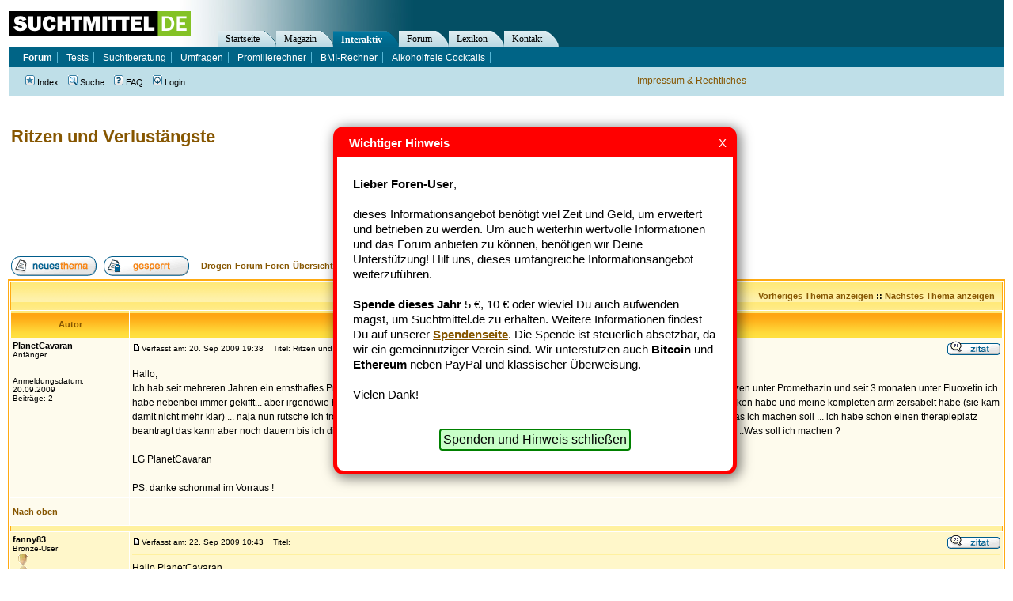

--- FILE ---
content_type: text/html
request_url: https://forum.suchtmittel.de/viewtopic.php?p=26616
body_size: 10003
content:
<!DOCTYPE HTML PUBLIC "-//W3C//DTD HTML 4.01 Transitional//EN"
"http://www.w3.org/TR/html4/loose.dtd">
<html dir="ltr" lang="de">
<head>
	<meta http-equiv="Content-Type" content="text/html; charset=iso-8859-1">
	<meta http-equiv="Content-Style-Type" content="text/css">
 	<meta name="google-site-verification" content="a5gDsXOReXAyKcgx11SWZUIEwJWphKqLq8HvOb1WU_M" >
	
	<link rel="top" href="./index.php" title="Drogen-Forum Foren-Übersicht" />
<link rel="search" href="./search.php" title="Suche" />
<link rel="help" href="./faq.php" title="FAQ" />
<link rel="author" href="./memberlist.php" title="Mitglieder" />
<link rel="prev" href="viewtopic.php?t=3496&amp;view=previous" title="Vorheriges Thema anzeigen" />
<link rel="next" href="viewtopic.php?t=3496&amp;view=next" title="Nächstes Thema anzeigen" />
<link rel="up" href="viewforum.php?f=7" title="Verhaltenssucht" />
<link rel="chapter forum" href="viewforum.php?f=2" title="Fragen und Antworten" />
<link rel="chapter forum" href="viewforum.php?f=10" title="Erfahrungsberichte" />
<link rel="chapter forum" href="viewforum.php?f=19" title="Clean sein" />
<link rel="chapter forum" href="viewforum.php?f=23" title="Tod und Trauer" />
<link rel="chapter forum" href="viewforum.php?f=3" title="Alkohol" />
<link rel="chapter forum" href="viewforum.php?f=4" title="Nikotin (Rauchen)" />
<link rel="chapter forum" href="viewforum.php?f=12" title="Cannabis (Kiffen)" />
<link rel="chapter forum" href="viewforum.php?f=18" title="Heroin" />
<link rel="chapter forum" href="viewforum.php?f=14" title="Legale Drogen" />
<link rel="chapter forum" href="viewforum.php?f=6" title="Illegale Drogen" />
<link rel="chapter forum" href="viewforum.php?f=5" title="Essstörungen" />
<link rel="chapter forum" href="viewforum.php?f=7" title="Verhaltenssucht" />
<link rel="chapter forum" href="viewforum.php?f=13" title="Mediensucht" />
<link rel="chapter forum" href="viewforum.php?f=20" title="Nachrichten zu Sucht-Themen" />
<link rel="chapter forum" href="viewforum.php?f=21" title="Nachrichten zu Drogen-Themen" />
<link rel="chapter forum" href="viewforum.php?f=9" title="Bekanntmachungen" />
<link rel="chapter forum" href="viewforum.php?f=16" title="Herzlich Willkommen" />

	<meta name="description" content="Thema dieses Beitrags: Ritzen und Verlustängste" />
	<title>Ritzen und Verlustängste - Drogen-Forum</title>
	<!-- link rel="stylesheet" href="templates/subSilver/subSilver.css" type="text/css" -->
	<style type="text/css">
	<!--

	/* General page style. The scroll bar colours only visible in IE5.5+ */
	body {
		background-color: #ffffff;
		scrollbar-face-color: #FFF7CA;
		scrollbar-highlight-color: #FFFFFF;
		scrollbar-shadow-color: #FFF7CA;
		scrollbar-3dlight-color: #FFF19F;
		scrollbar-arrow-color:  #865600;
		scrollbar-track-color: #FEFBED;
		scrollbar-darkshadow-color: #ffffff;
	}

	/* General font families for common tags */
	font,th,td,p { font-family: Verdana, Arial, Helvetica, sans-serif }
	a:link,a:active,a:visited { color : #865600; }
	a:hover		{ text-decoration: underline; color : #DD6900; }
	hr	{ height: 0px; border: solid #FFF19F 0px; border-top-width: 1px;}

	/* This is the border line & background colour round the entire page */
	.bodyline	{ background-color: #FFFFFF; border: 0px #ffffff solid; }

	/* This is the outline round the main forum tables */
	.forumline	{ background-color: #FFFFFF; border: 2px #FFAA12 solid; }

	/* Main table cell colours and backgrounds */
	td.row1	{ background-color: #FEFBED; }
	td.row2	{ background-color: #FFF7CA; }
	td.row3	{ background-color: #FFF19F; }

	/*
	  This is for the table cell above the Topics, Post & Last posts on the index.php page
	  By default this is the fading out gradiated silver background.
	  However, you could replace this with a bitmap specific for each forum
	*/
	td.rowpic {
			background-color: #FFFFFF;
			background-image: url(templates/subYellow/images/cellpic2.jpg);
			background-repeat: repeat-y;
	}

	/* Header cells - the blue and silver gradient backgrounds */
	th	{
		color: #865600; font-size: 11px; font-weight : bold;
		background-color: #865600; height: 25px;
		background-image: url(templates/subYellow/images/cellpic3.gif);
	}

	td.cat,td.catHead,td.catSides,td.catLeft,td.catRight,td.catBottom {
				background-image: url(templates/subYellow/images/cellpic1.gif);
				background-color:#FFF19F; border: #FFAA12; border-style: solid; height: 28px;
	}

	/*
	  Setting additional nice inner borders for the main table cells.
	  The names indicate which sides the border will be on.
	  Don't worry if you don't understand this, just ignore it :-)
	*/
	td.cat,td.catHead,td.catBottom {
		height: 29px;
		border-width: 0px 0px 0px 0px;
	}
	th.thHead,th.thSides,th.thTop,th.thLeft,th.thRight,th.thBottom,th.thCornerL,th.thCornerR {
		font-weight: bold; border: #FFFFFF; border-style: solid; height: 28px;
	}
	td.row3Right,td.spaceRow {
		background-color: #FFF19F; border: #FFAA12; border-style: solid;
	}

	th.thHead,td.catHead { font-size: 12px; border-width: 1px 1px 0px 1px; }
	th.thSides,td.catSides,td.spaceRow	 { border-width: 0px 1px 0px 1px; }
	th.thRight,td.catRight,td.row3Right	 { border-width: 0px 1px 0px 0px; }
	th.thLeft,td.catLeft	  { border-width: 0px 0px 0px 1px; }
	th.thBottom,td.catBottom  { border-width: 0px 1px 1px 1px; }
	th.thTop	 { border-width: 1px 0px 0px 0px; }
	th.thCornerL { border-width: 1px 0px 0px 1px; }
	th.thCornerR { border-width: 1px 1px 0px 0px; }

	/* The largest text used in the index page title and toptic title etc. */
	.maintitle	{
		font-weight: bold; font-size: 22px; font-family: "Trebuchet MS",Verdana, Arial, Helvetica, sans-serif;
		text-decoration: none; line-height : 120%; color : #000000;
	}

	/* General text */
	.gen { font-size : 12px; }
	.genmed { font-size : 11px; }
	.gensmall { font-size : 10px; }
	.gen,.genmed,.gensmall { color : #000000; }
	a.gen,a.genmed,a.gensmall { color: #865600; text-decoration: none; }
	a.gen:hover,a.genmed:hover,a.gensmall:hover	{ color: #DD6900; text-decoration: underline; }

	/* The register, login, search etc links at the top of the page */
	.mainmenu		{ font-size : 11px; color : #000000 }
	a.mainmenu		{ text-decoration: none; color : #865600;  }
	a.mainmenu:hover{ text-decoration: underline; color : #DD6900; }

	/* Forum category titles */
	.cattitle		{ font-weight: bold; font-size: 12px ; letter-spacing: 1px; color : #865600}
	a.cattitle		{ text-decoration: none; color : #865600; }
	a.cattitle:hover{ text-decoration: underline; }

	/* Forum title: Text and link to the forums used in: index.php */
	.forumlink		{ font-weight: bold; font-size: 12px; color : #865600; }
	a.forumlink 	{ text-decoration: none; color : #865600; }
	a.forumlink:hover{ text-decoration: underline; color : #DD6900; }

	/* Used for the navigation text, (Page 1,2,3 etc) and the navigation bar when in a forum */
	.nav			{ font-weight: bold; font-size: 11px; color : #000000;}
	a.nav			{ text-decoration: none; color : #865600; }
	a.nav:hover		{ text-decoration: underline; }

	/* titles for the topics: could specify viewed link colour too */
	.topictitle,h1,h2	{ font-weight: bold; font-size: 11px; color : #000000; }
	a.topictitle:link   { text-decoration: none; color : #865600; }
	a.topictitle:visited { text-decoration: none; color : #865600; }
	a.topictitle:hover	{ text-decoration: underline; color : #DD6900; }

	/* Name of poster in viewmsg.php and viewtopic.php and other places */
	.name			{ font-size : 11px; color : #000000;}

	/* Location, number of posts, post date etc */
	.postdetails		{ font-size : 10px; color : #000000; }

	/* The content of the posts (body of text) */
	.postbody { font-size : 12px; line-height: 18px}
	a.postlink:link	{ text-decoration: none; color : #865600 }
	a.postlink:visited { text-decoration: none; color : #865600; }
	a.postlink:hover { text-decoration: underline; color : #DD6900}

	/* Quote & Code blocks */
	.code {
		font-family: Courier, 'Courier New', sans-serif; font-size: 11px; color: #000000;
		background-color: #ffffff; border: #FFF19F; border-style: solid;
		border-left-width: 1px; border-top-width: 1px; border-right-width: 1px; border-bottom-width: 1px
	}

	.quote {
		font-family: Verdana, Arial, Helvetica, sans-serif; font-size: 11px; color: #000000; line-height: 125%;
		background-color: #ffffff; border: #FFF19F; border-style: solid;
		border-left-width: 1px; border-top-width: 1px; border-right-width: 1px; border-bottom-width: 1px
	}

	/* Copyright and bottom info */
	.copyright		{ font-size: 10px; font-family: Verdana, Arial, Helvetica, sans-serif; color: #000000; letter-spacing: -1px;}
	a.copyright		{ color: #000000; text-decoration: none;}
	a.copyright:hover { color: #000000; text-decoration: underline;}

	/* Form elements */
	input,textarea, select {
		color : #000000;
		font: normal 11px Verdana, Arial, Helvetica, sans-serif;
		/*border-color : #000000;*/
	}

	/* The text input fields background colour */
	input.post, textarea.post, select {
		background-color : #FFFFFF;
	}

	input { text-indent : 2px; }

	/* The buttons used for bbCode styling in message post */
	input.button {
		background-color : #FEFBED;
		color : #000000;
		font-size: 11px; font-family: Verdana, Arial, Helvetica, sans-serif;
	}

	/* The main submit button option */
	input.mainoption {
		background-color : #ffffff;
		font-weight : bold;
	}

	/* None-bold submit button */
	input.liteoption {
		background-color : #ffffff;
		font-weight : normal;
	}

	/* This is the line in the posting page which shows the rollover
	  help line. This is actually a text box, but if set to be the same
	  colour as the background no one will know ;)
	*/
	.helpline { background-color: #FFF7CA; border-style: none; }

	td.inlineadtitle {
		background-color: #FFF19F; border: #FFAA12; border-style: solid; border-width: 1px;
	}
	td.inlinead {
		background-color: #FFF19F; border: #FFAA12; border-style: solid; border-width: 1px; text-align: center;
	}

	/* Import the fancy styles for IE only (NS4.x doesn't use the @import function) */
	@import url("templates/subSilver/formIE.css");
	-->

	/* --------------------------------------------------------------------------------- */

	.mainOverview .forumlink, {
		font-size:14px;
	}

	/* --------------------------------------------------------------------------------- */


	/* This is the outline round the main forum tables */
	.forumlineBlue	{ background-color: #FFFFFF; border: 2px #006699 solid; }
	.forumlineBlue a,
	.forumlineBlue a:visited,
	.forumlineBlue a:link,
	.forumlineBlue a:hover,
	.forumlineBlue a:active { color: #006699 }

	/* Main table cell colours and backgrounds */
	.forumlineBlue td.row1	{ background-color: #EFEFEF; }
	.forumlineBlue td.row2	{ background-color: #DEE3E7; }
	.forumlineBlue td.row3	{ background-color: #D1D7DC; }


	/*
	  This is for the table cell above the Topics, Post & Last posts on the index.php page
	  By default this is the fading out gradiated silver background.
	  However, you could replace this with a bitmap specific for each forum
	*/
	.forumlineBlue td.rowpic {
			background-color: #FFFFFF;
			background-image: url(templates/subSilver/images/cellpic2.jpg);
			background-repeat: repeat-y;
	}

	/* Header cells - the blue and silver gradient backgrounds */
	.forumlineBlue th	{
		color: #865600; font-size: 11px; font-weight : bold;
		background-color: #865600; height: 25px;
		background-image: url(templates/subSilver/images/cellpic3.gif);
	}

	.forumlineBlue th {
		color: white; font-size: 11px; font-weight : bold;
		background-color: #006699; height: 25px;
		background-image: url(templates/subSilver/images/cellpic3.gif);
	}


	.forumlineBlue td.cat,
	.forumlineBlue td.catHead,
	.forumlineBlue td.catSides,
	.forumlineBlue td.catLeft,
	.forumlineBlue td.catRight,
	.forumlineBlue td.catBottom {
				background-image: url(templates/subSilver/images/cellpic1.gif);
				background-color: #D1D7DC; border: #FFFFFF; border-style: solid; height: 28px;
	}

	/*
	  Setting additional nice inner borders for the main table cells.
	  The names indicate which sides the border will be on.
	  Don't worry if you don't understand this, just ignore it :-)
	*/
	.forumlineBlue td.row3Right,
	.forumlineBlue td.spaceRow {
		background-color: #D1D7DC; border: #FFFFFF; border-style: solid;
	}


	</style>
	<link rel="stylesheet" type="text/css"  href="//www.suchtmittel.de/_binding/main.css">
	<link href="//forum.suchtmittel.de/rss/" rel="alternate" type="application/rss+xml" title="Suchtmittel.de Forum - RSS Feed" >
	<link href="//www.suchtmittel.de/seite/magazin/rss" rel="alternate" type="application/rss+xml" title="Suchtmittel.de News - RSS Feed" >

</head>
<body>

<div style="	margin			: 0px;
		position		: absolute;
		top			: 130px">
	<div >
		<!-- google_ad_section_start -->

		<a name="top"></a>



		<table width="100%" cellspacing="0" cellpadding="10" border="0" align="center">
			<tr>
				<td class="bodyline" valign="top">


				<br />


<table width="100%" cellspacing="2" cellpadding="2" border="0" style="margin-bottom:20px;">
  <tr>
	<td align="left" valign="top"><h1 class="maintitle" style="margin:0px;padding:0px"><a class="maintitle" href="viewtopic.php?t=3496&amp;start=0&amp;postdays=0&amp;postorder=asc&amp;highlight=">Ritzen und Verlustängste</a></h1>
	  <span class="gensmall"><b></b></span></td>
	<td style="text-align:right" width="250">

	</td>
  </tr>
</table>

<div><script type="text/javascript">
    google_ad_client = "ca-pub-2877357409253847";
    google_ad_slot = "8614210017";
    google_ad_width = 728;
    google_ad_height = 90;
</script>
<script type="text/javascript"
src="//pagead2.googlesyndication.com/pagead/show_ads.js">
</script></div>

<table width="100%" cellspacing="2" cellpadding="2" border="0" style="margin-top:20px">
  <tr>
	<td align="left" valign="bottom" nowrap="nowrap"><span class="nav"><a href="posting.php?mode=newtopic&amp;f=7"><img src="templates/subYellow/images/lang_german/post.gif" border="0" alt="Neues Thema eröffnen" align="middle" /></a>&nbsp;&nbsp;&nbsp;<a href="posting.php?mode=reply&amp;t=3496"><img src="templates/subYellow/images/lang_german/reply-locked.gif" border="0" alt="Dieses Thema ist gesperrt, du kannst keine Beiträge editieren oder beantworten." align="middle" /></a></span></td>
	<td align="left" valign="middle" width="100%"><span class="nav">&nbsp;&nbsp;&nbsp;<a href="index.php" class="nav">Drogen-Forum Foren-Übersicht</a>
	  -> <a href="viewforum.php?f=7" class="nav">Verhaltenssucht</a></span></td>
  </tr>
</table>

<table class="forumline" width="100%" cellspacing="1" cellpadding="3" border="0">
	<tr align="right">
		<td class="catHead" colspan="2" height="28"><span class="nav"><a href="viewtopic.php?t=3496&amp;view=previous" class="nav">Vorheriges Thema anzeigen</a> :: <a href="viewtopic.php?t=3496&amp;view=next" class="nav">Nächstes Thema anzeigen</a> &nbsp;</span></td>
	</tr>
	
	<tr>
		<th class="thLeft" width="150" height="26" nowrap="nowrap">Autor</th>
		<th class="thRight" nowrap="nowrap">Nachricht</th>
	</tr>
	<tr>
		<td width="150" align="left" valign="top" class="row1"><span class="name"><a name="26616"></a><b>PlanetCavaran</b></span><br /><span class="postdetails">Anfänger<br /><br /><br />Anmeldungsdatum: 20.09.2009<br />Beiträge: 2</span><br /></td>
		<td class="row1" width="100%" height="28" valign="top"><table width="100%" border="0" cellspacing="0" cellpadding="0">
			<tr>
				<td width="100%"><a href="viewtopic.php?p=26616#26616"><img src="templates/subYellow/images/icon_minipost.gif" width="12" height="9" alt="Beitrag" title="Beitrag" border="0" /></a><span class="postdetails">Verfasst am: 20. Sep 2009 19:38<span class="gen">&nbsp;</span>&nbsp; &nbsp;Titel: Ritzen und Verlustängste</span></td>
				<td valign="top" nowrap="nowrap"><a href="posting.php?mode=quote&amp;p=26616"><img src="templates/subYellow/images/lang_german/icon_quote.gif" alt="Antworten mit Zitat" title="Antworten mit Zitat" border="0" /></a>   </td>
			</tr>
			<tr>
				<td colspan="2"><hr /></td>
			</tr>
			<tr>
				<td colspan="2"><span class="postbody">Hallo, 
<br />
Ich hab seit mehreren Jahren ein ernsthaftes Problem .. ich bin Borderline-gestört und habe speziell mit Verlust Probleme ... ich stehe seit kurzen unter Promethazin und seit 3 monaten unter Fluoxetin ich habe nebenbei immer gekifft... aber irgendwie hilft das alles nichts ... meine freundin hat letztens mit mir schluss gemacht weil ich mich betrunken habe und meine kompletten arm zersäbelt habe (sie kam damit nicht mehr klar) ... naja nun rutsche ich trotz antidepressiva und promethazin wieder in eine tiefe depression .. uch weiß einfach nicht was ich machen soll ... ich habe schon einen therapieplatz beantragt das kann aber noch dauern bis ich diesen bekomme. Ich sehe meine Ex jeden tag in der schule und bekomme suizidale gedanken ..Was soll ich machen ?
<br />

<br />
LG PlanetCavaran
<br />

<br />
PS:  danke schonmal im Vorraus !</span><span class="gensmall"></span></td>
			</tr>
		</table></td>
	</tr>
	<tr>
		<td class="row1" width="150" align="left" valign="middle"><span class="nav"><a href="#top" class="nav">Nach oben</a></span></td>
		<td class="row1" width="100%" height="28" valign="bottom" nowrap="nowrap"><table cellspacing="0" cellpadding="0" border="0" height="18" width="18">
			<tr>
				<td valign="middle" nowrap="nowrap"><!--PROFILE_IMG--></td>
			</tr>
		</table></td>
	</tr>
	<tr>
		<td class="spaceRow" colspan="2" height="1"><img src="templates/subSilver/images/spacer.gif" alt="" width="1" height="1" /></td>
	</tr>
	<tr>
		<td width="150" align="left" valign="top" class="row2"><span class="name"><a name="26677"></a><b>fanny83</b></span><br /><span class="postdetails">Bronze-User<br /><img src="img/rang-02.gif" alt="Bronze-User" title="Bronze-User" border="0" /><br /><br /><br />Anmeldungsdatum: 13.08.2009<br />Beiträge: 30</span><br /></td>
		<td class="row2" width="100%" height="28" valign="top"><table width="100%" border="0" cellspacing="0" cellpadding="0">
			<tr>
				<td width="100%"><a href="viewtopic.php?p=26677#26677"><img src="templates/subYellow/images/icon_minipost.gif" width="12" height="9" alt="Beitrag" title="Beitrag" border="0" /></a><span class="postdetails">Verfasst am: 22. Sep 2009 10:43<span class="gen">&nbsp;</span>&nbsp; &nbsp;Titel: </span></td>
				<td valign="top" nowrap="nowrap"><a href="posting.php?mode=quote&amp;p=26677"><img src="templates/subYellow/images/lang_german/icon_quote.gif" alt="Antworten mit Zitat" title="Antworten mit Zitat" border="0" /></a>   </td>
			</tr>
			<tr>
				<td colspan="2"><hr /></td>
			</tr>
			<tr>
				<td colspan="2"><span class="postbody">Hallo PlanetCavaran,
<br />

<br />
so wie sich das anhört, ist die Situation ziemlich ernst und es kann richtig gefährlich werden. Hat man Dir gesagt, wie lange die Wartezeit betragen kann? Wenn Du ernsthafte Suizidgedanken hast, würde ich Dir empfehlen, vorab schon irgendwas zu unternehmen.
<br />
Habe vor einigen Jahren ähnliches durchgemacht, deswegen weiss ich auch, dass damit echt nicht zu spaßen ist.
<br />
Vielleicht wäre es sinnvoll, dich vorab in eine psychatrische Klinik einzuweisen, bis ein geeigneter Therapieplatz für dich frei wird?!
<br />
Zumindest solltest Du einen Arzt aufsuchen und mit ihm durchsprechen, welche Möglichkeiten Du zur Überbrückung hast.
<br />
Wünsche Dir aufjeden Fall alles Gute...
<br />

<br />
LG Fanny</span><span class="gensmall"></span></td>
			</tr>
		</table></td>
	</tr>
	<tr>
		<td class="row2" width="150" align="left" valign="middle"><span class="nav"><a href="#top" class="nav">Nach oben</a></span></td>
		<td class="row2" width="100%" height="28" valign="bottom" nowrap="nowrap"><table cellspacing="0" cellpadding="0" border="0" height="18" width="18">
			<tr>
				<td valign="middle" nowrap="nowrap"><!--PROFILE_IMG--></td>
			</tr>
		</table></td>
	</tr>
	<tr>
		<td class="spaceRow" colspan="2" height="1"><img src="templates/subSilver/images/spacer.gif" alt="" width="1" height="1" /></td>
	</tr>
	<tr>
		<td width="150" align="left" valign="top" class="row1"><span class="name"><a name="27024"></a><b>pseudoof</b></span><br /><span class="postdetails">Anfänger<br /><br /><br />Anmeldungsdatum: 27.09.2009<br />Beiträge: 9</span><br /></td>
		<td class="row1" width="100%" height="28" valign="top"><table width="100%" border="0" cellspacing="0" cellpadding="0">
			<tr>
				<td width="100%"><a href="viewtopic.php?p=27024#27024"><img src="templates/subYellow/images/icon_minipost.gif" width="12" height="9" alt="Beitrag" title="Beitrag" border="0" /></a><span class="postdetails">Verfasst am: 27. Sep 2009 12:48<span class="gen">&nbsp;</span>&nbsp; &nbsp;Titel: </span></td>
				<td valign="top" nowrap="nowrap"><a href="posting.php?mode=quote&amp;p=27024"><img src="templates/subYellow/images/lang_german/icon_quote.gif" alt="Antworten mit Zitat" title="Antworten mit Zitat" border="0" /></a>   </td>
			</tr>
			<tr>
				<td colspan="2"><hr /></td>
			</tr>
			<tr>
				<td colspan="2"><span class="postbody">wichtig für solche drucksituationen sind &quot;skills&quot; also dinge die du tun kannst um dir anderweitig erleichterung zu schaffen/den druck abzubauen. 
<br />
da gibt es viele dinge und ich persönlich habe viel ausprobiert darunter auch viel mist der nicht funktioniert hat, aber man kann auf jeden fall etwas für sich finden... (bei mir ist es zB ua zeichnen)
<br />

<br />
vor einem möchte ich dich gerne warnen ---&gt; wenn man schon eine miese grundstimmung hat dann noch alkohol trinkt oder in deinem fall auch mal kifft, ist es sehr wahrscheinlich, dass deine stimmung noch schlechter wird und der druck ansteigt ... solche situationen sollte man tunlichst vermeiden(ja ich weiß das ist leicht gesagt) weil wenn man von alkohol oder ähnlichem betäubt ist kann das selbstverletzende verhalten schnell eskalieren, dafür reicht schon ein zu tiefer schnitt. durch den rauschzustand kann man die gefahr die besteht nicht mehr richtig einschätzen... das ist wirklich verdammt gefährlich (ich bin vor jahren wegen so etwas in der art fast verblutet)</span><span class="gensmall"></span></td>
			</tr>
		</table></td>
	</tr>
	<tr>
		<td class="row1" width="150" align="left" valign="middle"><span class="nav"><a href="#top" class="nav">Nach oben</a></span></td>
		<td class="row1" width="100%" height="28" valign="bottom" nowrap="nowrap"><table cellspacing="0" cellpadding="0" border="0" height="18" width="18">
			<tr>
				<td valign="middle" nowrap="nowrap"><!--PROFILE_IMG--></td>
			</tr>
		</table></td>
	</tr>
	<tr>
		<td class="spaceRow" colspan="2" height="1"><img src="templates/subSilver/images/spacer.gif" alt="" width="1" height="1" /></td>
	</tr>
	<tr align="center">
		<td class="catBottom" colspan="2" height="28"><table cellspacing="0" cellpadding="0" border="0">
			<tr><form method="post" action="viewtopic.php?t=3496&amp;start=0">
				<td align="center"><span class="gensmall">Beiträge der letzten Zeit anzeigen: <select name="postdays"><option value="0" selected="selected">Alle Beiträge</option><option value="1">1 Tag</option><option value="7">7 Tage</option><option value="14">2 Wochen</option><option value="30">1 Monat</option><option value="90">3 Monate</option><option value="180">6 Monate</option><option value="364">1 Jahr</option></select>&nbsp;<select name="postorder"><option value="asc" selected="selected">Die ältesten zuerst</option><option value="desc">Die neusten zuerst</option></select>&nbsp;<input type="submit" value="Los" class="liteoption" name="submit" /></span></td>
			</form></tr>
		</table></td>
	</tr>
</table>

<table width="100%" cellspacing="2" cellpadding="2" border="0" align="center">
  <tr>
	<td align="left" valign="middle" nowrap="nowrap"><span class="nav"><a href="posting.php?mode=newtopic&amp;f=7"><img src="templates/subYellow/images/lang_german/post.gif" border="0" alt="Neues Thema eröffnen" align="middle" /></a>&nbsp;&nbsp;&nbsp;<a href="posting.php?mode=reply&amp;t=3496"><img src="templates/subYellow/images/lang_german/reply-locked.gif" border="0" alt="Dieses Thema ist gesperrt, du kannst keine Beiträge editieren oder beantworten." align="middle" /></a></span></td>
	<td align="left" valign="middle" width="100%"><span class="nav">&nbsp;&nbsp;&nbsp;<a href="index.php" class="nav">Drogen-Forum Foren-Übersicht</a>
	  -> <a href="viewforum.php?f=7" class="nav">Verhaltenssucht</a></span></td>
	<td align="right" valign="top" nowrap="nowrap"><span class="gensmall">Alle Zeiten sind GMT + 2 Stunden</span><br /><span class="nav"></span>
	  </td>
  </tr>
  <tr>
	<td align="left" colspan="3"><span class="nav">Seite <b>1</b> von <b>1</b></span></td>
  </tr>
</table>

<table width="100%" cellspacing="2" border="0" align="center">
  <tr>
	<td width="80%" valign="top" nowrap="nowrap" align="left">
	  	<div>
	  	<iframe id="ProductsIframe" src="https://forum.suchtmittel.de/static/products.php?keyword=ritzen&category=Books" scrolling="no" frameborder="0" style="border:0px solid white; margin-bottom:15px;margin-top:25px;overflow:hidden; width:100%; min-width:500px; height:170px;" allowTransparency="true"></iframe>
	  	</div>
	 </td>
	<td align="right" valign="top" nowrap="nowrap">
		<!--div class="gensmall"><p></p></div-->
	  	<div></div>

		
<form method="get" name="jumpbox" action="viewforum.php" onSubmit="if(document.jumpbox.f.value == -1){return false;}"><table cellspacing="0" cellpadding="0" border="0">
	<tr>
		<td nowrap="nowrap"><span class="gensmall">Gehe zu:&nbsp;<select name="f" onchange="if(this.options[this.selectedIndex].value != -1){ forms['jumpbox'].submit() }"><option value="-1">Forum auswählen</option><option value="-1">&nbsp;</option><option value="-1">Deine Fragen und Erfahrungen</option><option value="-1">----------------</option><option value="2">Fragen und Antworten</option><option value="10">Erfahrungsberichte</option><option value="19">Clean sein</option><option value="23">Tod und Trauer</option><option value="-1">&nbsp;</option><option value="-1">Spezielle Süchte und Suchtmittel</option><option value="-1">----------------</option><option value="3">Alkohol</option><option value="4">Nikotin (Rauchen)</option><option value="12">Cannabis (Kiffen)</option><option value="18">Heroin</option><option value="14">Legale Drogen</option><option value="6">Illegale Drogen</option><option value="5">Essstörungen</option><option value="7"selected="selected">Verhaltenssucht</option><option value="13">Mediensucht</option><option value="-1">&nbsp;</option><option value="-1">Nachrichten zu Sucht und Drogen</option><option value="-1">----------------</option><option value="20">Nachrichten zu Sucht-Themen</option><option value="21">Nachrichten zu Drogen-Themen</option><option value="-1">&nbsp;</option><option value="-1">Suchtmittel.de intern</option><option value="-1">----------------</option><option value="9">Bekanntmachungen</option><option value="-1">&nbsp;</option><option value="-1">Unter uns</option><option value="-1">----------------</option><option value="16">Herzlich Willkommen</option></select><input type="hidden" name="sid" value="097696f9207701e720cce2b944304863" />&nbsp;<input type="submit" value="Los" class="liteoption" /></span></td>
	</tr>
</table></form>

<!--span class="gensmall">Du <b>kannst keine</b> Beiträge in dieses Forum schreiben.<br />Du <b>kannst</b> auf Beiträge in diesem Forum <b>nicht</b> antworten.<br />Du <b>kannst</b> deine Beiträge in diesem Forum <b>nicht</b> bearbeiten.<br />Du <b>kannst</b> deine Beiträge in diesem Forum <b>nicht</b> löschen.<br />Du <b>kannst</b> an Umfragen in diesem Forum <b>nicht</b> mitmachen.<br /></span-->

	</td>
  </tr>
</table>


<div align="center"><span class="copyright"></span></div>

<div style="text-align:center;padding-bottom:70px">
	<script type="text/javascript">
	    google_ad_client = "ca-pub-2877357409253847";
	    google_ad_slot = "8614210017";
	    google_ad_width = 728;
	    google_ad_height = 90;
	</script>
	<!-- Suchtmittel.de Forum - Leaderboard oben -->
	<script type="text/javascript"
	src="//pagead2.googlesyndication.com/pagead/show_ads.js">
	</script>
</div>

<!--
<div style="margin:auto;margin-top:5px;margin-bottom:45px;border:2px solid lime;padding:40px;padding-left:55px;padding-right:55px;text-align:center;max-width:800px;box-sizing:border-box;">

		<p style="margin-top:0px;font-size:20px;font-weight:bold;">Spenden</p>

		<p style="font-size:14px;line-height:1.3">
			Du kannst Suchtmittel.de mit einer Spende unterstützen. Unser gemeinnütziger Verein finanziert damit z.B.
			den Server, Domains und geplante Projekte. Den Spendenbetrag kannst du selbst festlegen. Ab 25 Euro stellen
			wir auf Wunsch auch Spendenbescheinigungen aus. Vielen Dank für Deinen wertvollen Beitrag!
		</p>
		<style>
			.donateLink {
				display:block;
				padding:12px;
				text-decoration:none;
				color:black;
				font-size:20px;
			}
		</style>
		<table width="100%" cellspacing="10" border="0">
			<tr>
				<td style="text-align:center;font-size:20px;">
					<a class="donateLink" href="https://www.paypal.com/cgi-bin/webscr?cmd=_s-xclick&hosted_button_id=4SE6DL28EYAPA"  target="_top">
					5 Euro
					</a>

					<form style="text-align:center" action="https://www.paypal.com/cgi-bin/webscr" method="post" target="_top">
					<input type="hidden" name="cmd" value="_s-xclick">
					<input type="hidden" name="hosted_button_id" value="4SE6DL28EYAPA">
					<input type="image" src="/images/btn_donate.gif" border="0" name="submit" alt="PayPal - The safer, easier way to pay online!">

					</form>
				</td>
				<td style="text-align:center;font-size:20px;">
					<a class="donateLink" href="https://www.paypal.com/cgi-bin/webscr?cmd=_s-xclick&hosted_button_id=RD4TZQGY33A8C"  target="_top">
					15 Euro
					</a>

					<form style="text-align:center" action="https://www.paypal.com/cgi-bin/webscr" method="post" target="_top">
					<input type="hidden" name="cmd" value="_s-xclick">
					<input type="hidden" name="hosted_button_id" value="RD4TZQGY33A8C">
					<input type="image" src="/images/btn_donate.gif" border="0" name="submit" alt="PayPal - The safer, easier way to pay online!">
					</form>
				</td>
				<td style="text-align:center;font-size:20px;">
					<a class="donateLink" href="https://www.paypal.com/cgi-bin/webscr?cmd=_s-xclick&hosted_button_id=AEQ8ES86F3C46"  target="_top">
					35 Euro
					</a>

					<form style="text-align:center" action="https://www.paypal.com/cgi-bin/webscr" method="post" target="_top">
					<input type="hidden" name="cmd" value="_s-xclick">
					<input type="hidden" name="hosted_button_id" value="AEQ8ES86F3C46">
					<input type="image" src="/images/btn_donate.gif" border="0" name="submit" alt="PayPal - The safer, easier way to pay online!">
					</form>

				</td>
				<td style="text-align:center;font-size:20px;">
					<a class="donateLink" href="https://www.paypal.com/cgi-bin/webscr?cmd=_s-xclick&hosted_button_id=L89HYQ3XD9UQW"  target="_top">
					50 Euro
					</a>

					<form style="text-align:center" action="https://www.paypal.com/cgi-bin/webscr" method="post" target="_top">
					<input type="hidden" name="cmd" value="_s-xclick">
					<input type="hidden" name="hosted_button_id" value="L89HYQ3XD9UQW">
					<input type="image" src="/images/btn_donate.gif" border="0" name="submit" alt="PayPal - The safer, easier way to pay online!">
					</form>

				</td>
				<td style="text-align:center;font-size:20px;">
					<a class="donateLink" href="https://www.paypal.com/cgi-bin/webscr?cmd=_s-xclick&hosted_button_id=TQFJK6N8S958A"  target="_top">
					Frei:
					</a>

					<form style="text-align:center" action="https://www.paypal.com/cgi-bin/webscr" method="post" target="_top">
					<input type="hidden" name="cmd" value="_s-xclick">
					<input type="hidden" name="hosted_button_id" value="TQFJK6N8S958A">
					<input type="image" src="/images/btn_donate.gif" border="0" name="submit" alt="PayPal - The safer, easier way to pay online!">
					</form>

				</td>



			</tr>
		</table>
		<p style="font-size:14px;line-height:1.3;margin-top:30px;margin-bottom:0px">
			<a href="http://verein.suchtmittel.de/spende.html">Weitere Spendenmöglichkeiten und Infos findest Du hier ...</a>
		</p>
	</div>
-->





		</td>
	</tr>
</table>


	</div>
	</div>





<style type="text/css">
		#SpendenMessage {
			position	: fixed;
			width		: 500px;
			height		: 430px;
			left		: 50%;
			top		: 50%;
			margin-left	: -219px;
			margin-top	: -200px;
			border-radius	: 13px;
			border		: 5px solid red;
			background-color: white;
			font-family	: arial, verdana, sans-serif;
			font-size	: 15px;
			line-height	: 1.3em;
			z-index		: 200;
			box-shadow: 3px 3px 15px 2px rgba(0, 0, 0, 0.5);
			-webkit-box-shadow: 3px 3px 15px 2px rgba(0, 0, 0, 0.5);

		}
	</style>
	<div id="SpendenMessage" style="display:none">
		<div style="color:white;padding:8px;padding-left:15px;background-color:red;line-height:1em;border-bottom:2px solid red">
			<div style="float:right;"><a href="javascript:closeSpendenMessage()" onclick="closeSpendenMessage()" style="color:white;text-decoration:none">X</a></div>
			<b>Wichtiger Hinweis</b>
		</div>
		<div style="padding:20px;padding-top:25px">
			<b>Lieber Foren-User</b>,<br><br>

			dieses Informationsangebot benötigt viel Zeit und Geld, um erweitert und betrieben zu werden.
			Um auch weiterhin wertvolle Informationen und das Forum anbieten zu können,
			benötigen wir Deine Unterstützung! Hilf uns, dieses umfangreiche Informationsangebot
			weiterzuführen. <br><br>

			<b>Spende dieses Jahr</b> 5 €, 10 € oder wieviel Du auch aufwenden magst, um
			Suchtmittel.de zu erhalten. Weitere Informationen findest Du auf unserer
			<a href="http://verein.suchtmittel.de/spende.html" target="_blank"><b>Spendenseite</b></a>.
			Die Spende ist steuerlich absetzbar, da wir ein gemeinnütziger Verein sind. Wir unterstützen
			auch <b>Bitcoin</b> und <b>Ethereum</b> neben PayPal und klassischer Überweisung.<br /><br />

			Vielen Dank! <br /><br />
			<p style="text-align:center">
				<button style="cursor:pointer;padding:3px;border:2px solid green;background-color:#C8FFC8;font-size:16px;border-radius	: 4px;" onclick="closeSpendenMessageAndOpen()">Spenden und Hinweis schließen</button>
			</p>
		</div>
	</div>
	<script type="text/javascript">
		var jetzt = new Date();
		var cookieName = "spendenaktion"+jetzt.getFullYear();

		function closeSpendenMessage(){
			var msg = document.getElementById("SpendenMessage");
			msg.style.display = "none";
			msg.style.visibility = "hidden";
			document.cookie = cookieName+'=1; expires='+a.toGMTString()+';';
		}
		function closeSpendenMessageAndOpen(){
			var win = window.open("http://verein.suchtmittel.de/spende.html", "Spendenaktion");
			closeSpendenMessage();
			win.focus();
		}
		function readCookie(name) {
			var nameEQ = name + "=";
			var ca = document.cookie.split(';');
			for(var i=0;i < ca.length;i++) {
				var c = ca[i];
				while (c.charAt(0)==' ') c = c.substring(1,c.length);
				if (c.indexOf(nameEQ) == 0) return c.substring(nameEQ.length,c.length);
			}
			return null;
		}

		if (jetzt.getMonth() >= 10 || jetzt.getMonth() % 2 == 0){
			if(!readCookie(cookieName)){
				var a = new Date();
				a = new Date(a.getTime() +1000*60*60*24*50);
				var msg = document.getElementById("SpendenMessage");
				msg.style.display = "";
			}
		}
	</script>



	<div id="ContainerHeadline">
		<div id="Headline">
			<a href="https://www.suchtmittel.de"><img
			alt="Logo von Suchtmittel.de" src="https://www.suchtmittel.de/_images/logo.png"
			border="0" style="margin-top:14px" id="Logo" /></a>
		</div>
		<div id="About">
		          <a href="https://www.suchtmittel.de/seite/impressum">Impressum & Rechtliches</a>
		</div>
      </div>
	</div>
 	<div id="ContainerMenu">
		<b class="hidden">Hauptmenü:</b>
		<ul id="MainMenu">
			<li class="inactive">
				<div class="Entry"><a href="https://www.suchtmittel.de/" title="Zur &Uuml;bersichtsseite von Suchtmittel.de">Startseite</a></div><div class="Corner"></div>
			</li>
			<li class="inactive">
				<div class="Entry"><a href="https://www.suchtmittel.de/seite/magazin/" title="Aktuelle Nachrichten, Features, Interviews, Reportagen">Magazin</a></div><div class="Corner"></div>

			</li>
			<li class="active">
				<div class="Entry"><a href="https://www.suchtmittel.de/seite/interaktiv/" title="Forum, Umfragen, Tests, Promillerechner">Interaktiv</a></div><div class="Corner"></div>
			</li>
			<li class="inactive">
				<div class="Entry"><a href="https://forum.suchtmittel.de/" title="Diskutiere im Forum &uuml;ber Drogen und S&uuml;chte">Forum</a></div><div class="Corner"></div>
			</li>
			<li class="inactive">

				<div class="Entry"><a href="https://www.suchtmittel.de/seite/lexikon/" title="Erkl&auml;rungen und Details zu Drogen- und Sucht-Themen">Lexikon</a></div><div class="Corner"></div>
			</li>
			<li class="inactive">
				<div class="Entry"><a href="https://www.suchtmittel.de/seite/intern/kontakt/" title="Kontakt zum Suchtmittel.de-Team, Infos &uuml;ber das Projekt Suchtmittel.de">Kontakt</a></div><div class="Corner"></div>
			</li>

		</ul>
		<b class="hidden">Kontextmenü:</b>
		<div id="SubMenu">
			<ul>
				<li class="active"><a href="https://forum.suchtmittel.de/" title="Diskutiere mit anderen im Suchtforum bzw. Drogenforum">Forum</a></li>
				<li class="inactive"><a href="https://www.suchtmittel.de/seite/interaktiv/tests" title="S&uuml;chtig oder nicht s&uuml;chtig, das ist hier die Frage ...">Tests</a></li>
				<li class="inactive"><a href="https://www.suchtmittel.de/seite/interaktiv/suchtberatung/" title="Hier findest du Hilfe bei Suchtproblemen">Suchtberatung</a></li>
				<li class="inactive"><a href="https://www.suchtmittel.de/seite/interaktiv/umfragen" title="Was ist die Meinung der Community?">Umfragen</a></li>
				<li class="inactive"><a href="https://www.suchtmittel.de/seite/interaktiv/promillerechner" title="Zu viel getrunken?">Promillerechner</a></li>
				<li class="inactive"><a href="https://www.suchtmittel.de/seite/interaktiv/bmi-rechner" title="Gefahr zur Magersucht?">BMI-Rechner</a></li>
				<li class="inactive"><a href="https://www.suchtmittel.de/seite/interaktiv/rezepte" title="Leckere Cocktails ganz ohne Alkohol">Alkoholfreie Cocktails</a></li>
			</ul>
		</div>
		<div id="Path">
			<span class="mainmenu">
				      <a href="index.php" class="mainmenu"><img src="templates/subSilver/images/icon_mini_index.gif" width="12" height="13" border="0" alt="Forenübersicht" hspace="3" />Index</a>&nbsp;
				&nbsp;<a href="search.php" class="mainmenu"><img src="templates/subSilver/images/icon_mini_search.gif" width="12" height="13" border="0" alt="Suche" hspace="3" />Suche</a>&nbsp;
				&nbsp;<a href="faq.php" class="mainmenu"><img src="templates/subSilver/images/icon_mini_faq.gif" width="12" height="13" border="0" alt="FAQ" hspace="3" />FAQ</a>&nbsp;


			</span>
			<span class="mainmenu">
				<!--&nbsp;<a href="privmsg.php?folder=inbox" class="mainmenu"><img src="templates/subSilver/images/icon_mini_message.gif" width="12" height="13" border="0" alt="Login für private Nachrichten" hspace="3" />Login für private Nachrichten</a>&nbsp; -->
				&nbsp;<a href="login.php" class="mainmenu"><img src="templates/subSilver/images/icon_mini_login.gif" width="12" height="13" border="0" alt="Login" hspace="3" />Login</a>&nbsp;
			</span>
		</div>
	</div>
</div>


<script type="text/javascript">

  var _gaq = _gaq || [];
  _gaq.push(['_setAccount', 'UA-93051-3']);
  _gaq.push(['_setDomainName', 'suchtmittel.de']);
  _gaq.push(['_trackPageview']);

  (function() {
    var ga = document.createElement('script'); ga.type = 'text/javascript'; ga.async = true;
    ga.src = ('https:' == document.location.protocol ? 'https://ssl' : 'http://www') + '.google-analytics.com/ga.js';
    var s = document.getElementsByTagName('script')[0]; s.parentNode.insertBefore(ga, s);
  })();

</script>

</body>
</html>



--- FILE ---
content_type: text/html; charset=utf-8
request_url: https://www.google.com/recaptcha/api2/aframe
body_size: 265
content:
<!DOCTYPE HTML><html><head><meta http-equiv="content-type" content="text/html; charset=UTF-8"></head><body><script nonce="WieWE788dXX5PVejqma3qg">/** Anti-fraud and anti-abuse applications only. See google.com/recaptcha */ try{var clients={'sodar':'https://pagead2.googlesyndication.com/pagead/sodar?'};window.addEventListener("message",function(a){try{if(a.source===window.parent){var b=JSON.parse(a.data);var c=clients[b['id']];if(c){var d=document.createElement('img');d.src=c+b['params']+'&rc='+(localStorage.getItem("rc::a")?sessionStorage.getItem("rc::b"):"");window.document.body.appendChild(d);sessionStorage.setItem("rc::e",parseInt(sessionStorage.getItem("rc::e")||0)+1);localStorage.setItem("rc::h",'1769692696977');}}}catch(b){}});window.parent.postMessage("_grecaptcha_ready", "*");}catch(b){}</script></body></html>